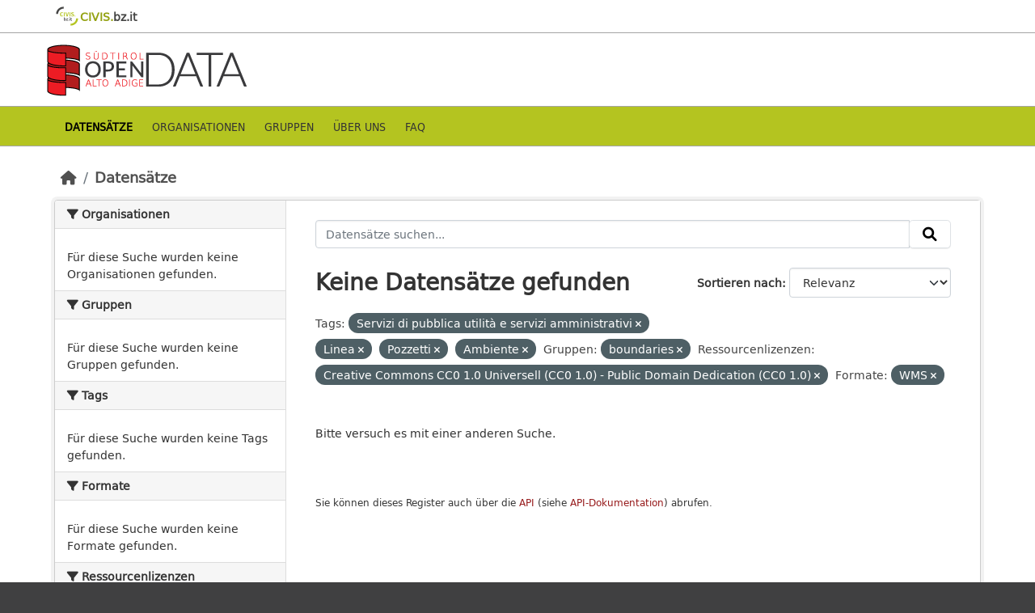

--- FILE ---
content_type: text/html; charset=utf-8
request_url: http://daten.buergernetz.bz.it/de/dataset?tags=Servizi+di+pubblica+utilit%C3%A0+e+servizi+amministrativi&groups=boundaries&tags=Linea&resource_license_de=Creative+Commons+CC0+1.0+Universell+%28CC0+1.0%29+-+Public+Domain+Dedication+%28CC0+1.0%29&amp=&tags=Pozzetti&tags=Ambiente&res_format=WMS
body_size: 18553
content:
<!DOCTYPE html>
<!--[if IE 9]> <html lang="de" class="ie9"> <![endif]-->
<!--[if gt IE 8]><!--> <html lang="de"  > <!--<![endif]-->
  <head>
    <meta charset="utf-8" />
      <meta name="csrf_field_name" content="_csrf_token" />
      <meta name="_csrf_token" content="ImIwMWVhNjcxZGEzYzc1ZTQzZGYwMjM2NjhjZWJhYWZiMDYwNDc4MDQi.aXcyFg.6-h8NrvB53TAIMIlzLKlGF8R8R8" />

      <meta name="generator" content="ckan 2.10.7" />
      <meta name="viewport" content="width=device-width, initial-scale=1.0">
      <meta property="og:image" content="https://data.civis.bz.it/images/logo/opendata_suedtirol_logo_600x315.png"/>

    <title>Open Data Portal Bozen</title>

    
    
    <link rel="shortcut icon" href="/images/icons/favicon-bz.ico" />
    
    
        <link rel="alternate" type="text/n3" href="https://data.civis.bz.it/de/catalog.n3"/>
        <link rel="alternate" type="text/turtle" href="https://data.civis.bz.it/de/catalog.ttl"/>
        <link rel="alternate" type="application/rdf+xml" href="https://data.civis.bz.it/de/catalog.xml"/>
        <link rel="alternate" type="application/ld+json" href="https://data.civis.bz.it/de/catalog.jsonld"/>
    

   
  
    
   
      
      
      
    
   <link rel="stylesheet" href="/css/multilang.css" type="text/css">

    

  

   <link rel="canonical" href="https://data.civis.bz.it/" />
   


    
      
      
    

    
    <link href="/webassets/base/1c87a999_main.css" rel="stylesheet"/>
<link href="/webassets/ckanext-harvest/c95a0af2_harvest_css.css" rel="stylesheet"/>
<link href="/webassets/ckanext-activity/6ac15be0_activity.css" rel="stylesheet"/>
<link href="/webassets/provbz/826287ff_provbz.css" rel="stylesheet"/>
    
  </head>

  
  <body data-site-root="https://data.civis.bz.it/" data-locale-root="https://data.civis.bz.it/de/" >

    
    <div class="visually-hidden-focusable"><a href="#content">Skip to main content</a></div>
  

  
    

 
  <div class="masthead masthead-top">
    <div class="container">
        <div class="content">
          <a class="civis-a-link" href="https://civis.bz.it/" target="_blank">
            <div class="civis-link">
              <div class="civis-logo"></div> CIVIS.<span>bz.it <i class="icon-chevron-right"></i></span>
            </div>
          </a>
        </div>
    </div>
  </div>


<div class="masthead">
      
  <div class="container ck-row">
    
    <hgroup class="header-image">

      
        
        
         <a id="logo" rel="Home" title="Open Data Portal South Tyrol" href="/de/">
    			 <img src="/images/logo/opendata_suedtirol_logo.png" alt="Open Data Portal South Tyrol" title="Open Data Portal South Tyrol"/>  
    		  </a>
        
      
    </hgroup>
  </div>
</div>
<header class="masthead masthead-navbar">
  <div class="container">
      <div class="content">
        
          <nav class="section navigation">
            <ul class="nav nav-pills navbar">
              

              
              
               <li class="active"><a href="/de/dataset/">Datensätze</a></li><li><a href="/de/organization/">Organisationen</a></li><li><a href="/de/group/">Gruppen</a></li><li><a href="/de/about">Über uns</a></li><li><a href="/de/faq">Faq</a></li>

              
            </ul>
          </nav>
        

        
        
    </div>
  </div>
</header>


  
    <div class="main">
      <div id="content" class="container">
        
          
            <div class="flash-messages">
              
                
              
            </div>
          

          
            <div class="toolbar" role="navigation" aria-label="Brotkrumen-Navigation">
              
                
                  <ol class="breadcrumb">
                    
<li class="home"><a href="/de/" aria-label="Start"><i class="fa fa-home"></i><span> Start</span></a></li>
                    
  <li class="active"><a href="/de/dataset/">Datensätze</a></li>

                  </ol>
                
              
            </div>
          

          <div class="row wrapper">
            
            
            

            
              <aside class="secondary col-md-3">
                
                
  <div class="filters">
    <div>
      
        

    
    
	
	    
		<section class="module module-narrow module-shallow">
		    
			<h2 class="module-heading">
			    <i class="fa fa-filter"></i>
			    Organisationen
			</h2>
		    
		    
			
			    
				<p class="module-content empty">Für diese Suche wurden keine Organisationen gefunden.</p>
			    
			
		    
		</section>
	    
	
    

      
        

    
    
	
	    
		<section class="module module-narrow module-shallow">
		    
			<h2 class="module-heading">
			    <i class="fa fa-filter"></i>
			    Gruppen
			</h2>
		    
		    
			
			    
				<p class="module-content empty">Für diese Suche wurden keine Gruppen gefunden.</p>
			    
			
		    
		</section>
	    
	
    

      
        

    
    
	
	    
		<section class="module module-narrow module-shallow">
		    
			<h2 class="module-heading">
			    <i class="fa fa-filter"></i>
			    Tags
			</h2>
		    
		    
			
			    
				<p class="module-content empty">Für diese Suche wurden keine Tags gefunden.</p>
			    
			
		    
		</section>
	    
	
    

      
        

    
    
	
	    
		<section class="module module-narrow module-shallow">
		    
			<h2 class="module-heading">
			    <i class="fa fa-filter"></i>
			    Formate
			</h2>
		    
		    
			
			    
				<p class="module-content empty">Für diese Suche wurden keine Formate gefunden.</p>
			    
			
		    
		</section>
	    
	
    

      
        

    
    
	
	    
		<section class="module module-narrow module-shallow">
		    
			<h2 class="module-heading">
			    <i class="fa fa-filter"></i>
			    Ressourcenlizenzen
			</h2>
		    
		    
			
			    
				<p class="module-content empty">Für diese Suche wurden keine Ressourcenlizenzen gefunden.</p>
			    
			
		    
		</section>
	    
	
    

      
        

    
    
	
	    
		<section class="module module-narrow module-shallow">
		    
			<h2 class="module-heading">
			    <i class="fa fa-filter"></i>
			    Dataset-Designs
			</h2>
		    
		    
			
			    
				<p class="module-content empty">Für diese Suche wurden keine Dataset-Designs gefunden.</p>
			    
			
		    
		</section>
	    
	
    

      
        

    
    
	
	    
		<section class="module module-narrow module-shallow">
		    
			<h2 class="module-heading">
			    <i class="fa fa-filter"></i>
			    Unter Thema
			</h2>
		    
		    
			
			    
				<p class="module-content empty">Für diese Suche wurden keine Unter Thema gefunden.</p>
			    
			
		    
		</section>
	    
	
    

      
    </div>
    <a class="close no-text hide-filters"><i class="fa fa-times-circle"></i><span class="text">close</span></a>
  </div>

              </aside>
            

            
              <div class="primary col-md-9 col-xs-12" role="main">
                
                
  <section class="module">
    <div class="module-content">
      
        
      
      
        
        
        







<form id="dataset-search-form" class="search-form" method="get" data-module="select-switch">

  
    <div class="input-group search-input-group">
      <input aria-label="Datensätze suchen..." id="field-giant-search" type="text" class="form-control input-lg" name="q" value="" autocomplete="off" placeholder="Datensätze suchen...">
      
      <span class="input-group-btn">
        <button class="btn btn-default btn-lg" type="submit" value="search" aria-label="Absenden">
          <i class="fa fa-search"></i>
        </button>
      </span>
      
    </div>
  

  
    <span>






<input type="hidden" name="tags" value="Servizi di pubblica utilità e servizi amministrativi" />





<input type="hidden" name="tags" value="Linea" />





<input type="hidden" name="tags" value="Pozzetti" />





<input type="hidden" name="tags" value="Ambiente" />





<input type="hidden" name="groups" value="boundaries" />





<input type="hidden" name="resource_license_de" value="Creative Commons CC0 1.0 Universell (CC0 1.0) - Public Domain Dedication (CC0 1.0)" />





<input type="hidden" name="res_format" value="WMS" />



</span>
  

  
    
      <div class="form-group control-order-by">
        <label for="field-order-by">Sortieren nach</label>
        <select id="field-order-by" name="sort" class="form-control form-select">
          
            
              <option value="score desc, metadata_modified desc" selected="selected">Relevanz</option>
            
          
            
              <option value="title_string asc">Name aufsteigend</option>
            
          
            
              <option value="title_string desc">Name absteigend</option>
            
          
            
              <option value="metadata_modified desc">Zuletzt bearbeitet</option>
            
          
            
          
        </select>
        
        <button class="btn btn-default js-hide" type="submit">Los</button>
        
      </div>
    
  

  
    
      <h1>

  
  
  
  

Keine Datensätze gefunden</h1>
    
  

  
    
      <p class="filter-list">
        
          
          <span class="facet">Tags:</span>
          
            <span class="filtered pill">Servizi di pubblica utilità e servizi amministrativi
              <a href="/de/dataset/?tags=Linea&amp;tags=Pozzetti&amp;tags=Ambiente&amp;groups=boundaries&amp;resource_license_de=Creative+Commons+CC0+1.0+Universell+%28CC0+1.0%29+-+Public+Domain+Dedication+%28CC0+1.0%29&amp;amp=&amp;res_format=WMS" class="remove" title="Löschen"><i class="fa fa-times"></i></a>
            </span>
          
            <span class="filtered pill">Linea
              <a href="/de/dataset/?tags=Servizi+di+pubblica+utilit%C3%A0+e+servizi+amministrativi&amp;tags=Pozzetti&amp;tags=Ambiente&amp;groups=boundaries&amp;resource_license_de=Creative+Commons+CC0+1.0+Universell+%28CC0+1.0%29+-+Public+Domain+Dedication+%28CC0+1.0%29&amp;amp=&amp;res_format=WMS" class="remove" title="Löschen"><i class="fa fa-times"></i></a>
            </span>
          
            <span class="filtered pill">Pozzetti
              <a href="/de/dataset/?tags=Servizi+di+pubblica+utilit%C3%A0+e+servizi+amministrativi&amp;tags=Linea&amp;tags=Ambiente&amp;groups=boundaries&amp;resource_license_de=Creative+Commons+CC0+1.0+Universell+%28CC0+1.0%29+-+Public+Domain+Dedication+%28CC0+1.0%29&amp;amp=&amp;res_format=WMS" class="remove" title="Löschen"><i class="fa fa-times"></i></a>
            </span>
          
            <span class="filtered pill">Ambiente
              <a href="/de/dataset/?tags=Servizi+di+pubblica+utilit%C3%A0+e+servizi+amministrativi&amp;tags=Linea&amp;tags=Pozzetti&amp;groups=boundaries&amp;resource_license_de=Creative+Commons+CC0+1.0+Universell+%28CC0+1.0%29+-+Public+Domain+Dedication+%28CC0+1.0%29&amp;amp=&amp;res_format=WMS" class="remove" title="Löschen"><i class="fa fa-times"></i></a>
            </span>
          
        
          
          <span class="facet">Gruppen:</span>
          
            <span class="filtered pill">boundaries
              <a href="/de/dataset/?tags=Servizi+di+pubblica+utilit%C3%A0+e+servizi+amministrativi&amp;tags=Linea&amp;tags=Pozzetti&amp;tags=Ambiente&amp;resource_license_de=Creative+Commons+CC0+1.0+Universell+%28CC0+1.0%29+-+Public+Domain+Dedication+%28CC0+1.0%29&amp;amp=&amp;res_format=WMS" class="remove" title="Löschen"><i class="fa fa-times"></i></a>
            </span>
          
        
          
          <span class="facet">Ressourcenlizenzen:</span>
          
            <span class="filtered pill">Creative Commons CC0 1.0 Universell (CC0 1.0) - Public Domain Dedication (CC0 1.0)
              <a href="/de/dataset/?tags=Servizi+di+pubblica+utilit%C3%A0+e+servizi+amministrativi&amp;tags=Linea&amp;tags=Pozzetti&amp;tags=Ambiente&amp;groups=boundaries&amp;amp=&amp;res_format=WMS" class="remove" title="Löschen"><i class="fa fa-times"></i></a>
            </span>
          
        
          
          <span class="facet">Formate:</span>
          
            <span class="filtered pill">WMS
              <a href="/de/dataset/?tags=Servizi+di+pubblica+utilit%C3%A0+e+servizi+amministrativi&amp;tags=Linea&amp;tags=Pozzetti&amp;tags=Ambiente&amp;groups=boundaries&amp;resource_license_de=Creative+Commons+CC0+1.0+Universell+%28CC0+1.0%29+-+Public+Domain+Dedication+%28CC0+1.0%29&amp;amp=" class="remove" title="Löschen"><i class="fa fa-times"></i></a>
            </span>
          
        
      </p>
      <a class="show-filters btn btn-default">Ergebnisse filtern</a>
    
  

</form>


   <p class="extra">Bitte versuch es mit einer anderen Suche.</p> 



      
      
        

  

      
    </div>

    
      
    
  </section>

  
  <section class="module">
    <div class="module-content">
      
      <small>
        
        
        
          Sie können dieses Register auch über die <a href="/de/api/3">API</a> (siehe <a href="http://docs.ckan.org/en/2.10/api/">API-Dokumentation</a>) abrufen. 
      </small>
      
    </div>
  </section>
  

              </div>
            
          </div>
        
      </div>
    </div>
  
    

<footer class="site-footer">
  <div class="container ck-row-footer">
    
	<div class="row">
	  <!-- <div class="footer-left"> -->
	  <div class="col-md-4 footer-links">
		<nav class="footer-links">
			
			  <ul class="list-unstyled footer-lks">
				
				  
				  <li>
					  <a href=/de/info>
						  <i class="fa-solid fa-comment"></i>
						  Informationen Open Data Südtirol
					  </a>
				  </li>
				  <li>
					  <a href=/de/faq>
						  <i class="fa-solid fa-question"></i>
						  Häufig gestellte Fragen
					  </a>
				  </li>
				  <li>
					  <a href="/revision/list?format=atom">
						<i class="fa-solid fa-rss"></i> 
						Atom Feed
					  </a>
				  </li>
				  <li>
					<a href=/de/acknowledgements>
					  <i class="fa-solid fa-user"></i>
					  Dank
					</a>
				  </li>
				  <li>
					<a href=/de/legal>
					  <i class="fa-solid fa-gavel"></i>
					  Rechtliche Anmerkungen
					</a>
				  </li>
				  <li>
					<a href=/de/privacy>
					  <i class="fa-solid fa-key"></i>
					  Privacy
					</a>
				  </li>
				  <li>
					<a href="mailto:opendata@siag.it">
					  <i class="fa-solid fa-share"></i>
					  Kontaktieren Sie uns
					</a>
				  </li>
				  <li>
					
						<a href="http://www.buergernetz.bz.it/de/cookie.asp" target="_blank">
						  <i class="fa-solid fa-bullseye"></i>
						  Cookie
						</a>
					
				  </li>
				
			  </ul>

			  <ul class="list-unstyled copyrights">
				  <li>
					
					  © 2025 Autonome Provinz Bozen - Südtiroler Informatik AG • Steuernummer: 00390090215 
					  PEC: 
					  <a href="mailto:generaldirektion.direzionegenerale@pec.prov.bz.it">
						generaldirektion.direzionegenerale@pec.prov.bz.it
				      </a>
					
				  </li>
			  </ul>
			
		</nav>	  
	  </div>
	  
	  <!-- <div class="footer-center"> -->
		<div class="col-md-4">
		<nav class="footer-links">	  
			<ul class="list-unstyled">
				
				  

				  <li><a href="https://docs.ckan.org/en/2.10/api/index.html">CKAN-API</a></li>
				  <li><a href="http://www.okfn.org/">Open Knowledge Foundation</a></li>
				  <li><a href="http://www.opendefinition.org/okd/"><img src="http://assets.okfn.org/images/ok_buttons/od_80x15_blue.png"></a></li>
				  <li>
					<p class="powered-by">
					   <strong>Realisiert mit</strong> <a class="ckan-footer-logo" href="http://ckan.org"><span>CKAN</span></a>
					</p>
				  </li>
				
			</ul>
		</nav>
	  </div>
	  
      <!-- <div class="attribution footer-right"> -->
		<div class="col-md-4 attribution">
        
        
		<img src="/images/logo/opendata_suedtirol_logo_bw.png" alt="Logo Open Data Alto Adige" class="logo_footer">
		
		<!-- User Login part -->
		
          
          <nav class="account not-authed">
            <ul class="unstyled">
              
	              

                     
                      <li><i class="fa-solid fa-lock"></i><a href="/de/user/login">GESCHÜTZER BEREICH</a></li>

	              
              
            </ul>
          </nav>
        

		
          
<form class="lang-select" action="/de/util/redirect" data-module="select-switch" method="POST">
  
<input type="hidden" name="_csrf_token" value="ImIwMWVhNjcxZGEzYzc1ZTQzZGYwMjM2NjhjZWJhYWZiMDYwNDc4MDQi.aXcyFg.6-h8NrvB53TAIMIlzLKlGF8R8R8"/> 
  <div class="form-group">
    <label for="field-lang-select">Sprache</label>
    <select id="field-lang-select" name="url" data-module="autocomplete" data-module-dropdown-class="lang-dropdown" data-module-container-class="lang-container">
      
        <option value="/it/dataset?tags=Servizi+di+pubblica+utilit%C3%A0+e+servizi+amministrativi&amp;groups=boundaries&amp;tags=Linea&amp;resource_license_de=Creative+Commons+CC0+1.0+Universell+%28CC0+1.0%29+-+Public+Domain+Dedication+%28CC0+1.0%29&amp;amp=&amp;tags=Pozzetti&amp;tags=Ambiente&amp;res_format=WMS" >
          italiano
        </option>
      
        <option value="/de/dataset?tags=Servizi+di+pubblica+utilit%C3%A0+e+servizi+amministrativi&amp;groups=boundaries&amp;tags=Linea&amp;resource_license_de=Creative+Commons+CC0+1.0+Universell+%28CC0+1.0%29+-+Public+Domain+Dedication+%28CC0+1.0%29&amp;amp=&amp;tags=Pozzetti&amp;tags=Ambiente&amp;res_format=WMS" selected="selected">
          Deutsch
        </option>
      
    </select>
  </div>
  <button class="btn btn-default d-none " type="submit">Los</button>
</form>


        
      </div>
	</div>
    
  </div>
</footer>
  
  
  
  
  
  
  
    

  

    
    
    


      

    
    
    <link href="/webassets/vendor/f3b8236b_select2.css" rel="stylesheet"/>
<link href="/webassets/vendor/d05bf0e7_fontawesome.css" rel="stylesheet"/>
    <script src="/webassets/vendor/8c3c143a_jquery.js" type="text/javascript"></script>
<script src="/webassets/vendor/9cf42cfd_vendor.js" type="text/javascript"></script>
<script src="/webassets/vendor/6d1ad7e6_bootstrap.js" type="text/javascript"></script>
<script src="/webassets/base/6fddaa3f_main.js" type="text/javascript"></script>
<script src="/webassets/base/0d750fad_ckan.js" type="text/javascript"></script>
<script src="/webassets/activity/0fdb5ee0_activity.js" type="text/javascript"></script>
<script src="/webassets/provbz/5f723f99_base.js" type="text/javascript"></script>
<script src="/webassets/provbz/93c5cf9c_cookiechoices.js" type="text/javascript"></script>
  </body>
</html>